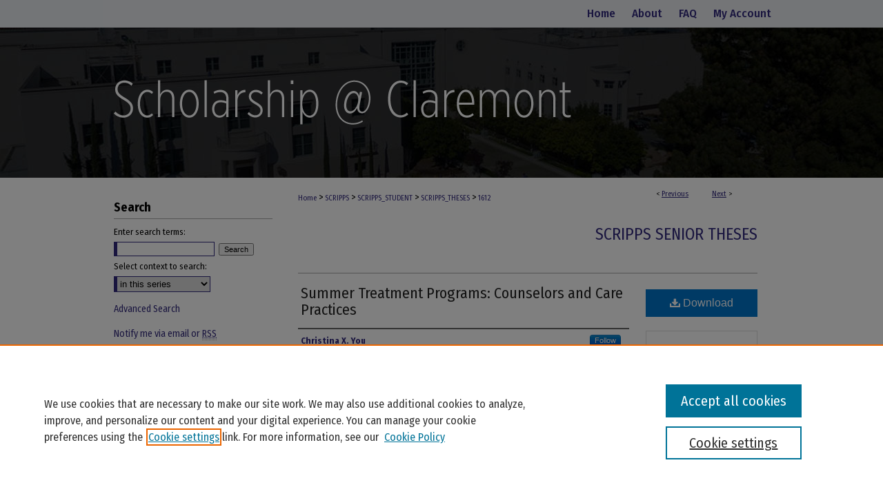

--- FILE ---
content_type: text/css
request_url: https://scholarship.claremont.edu/assets/styles/ir-assets.css
body_size: 1993
content:
@import url("/assets/styles/ir-deprecate.css");
@charset "iso-8859-1";
/*
-----------------------------------------------
ir-assets.css : bepress IR calls to images and other assets
Author:   Kyle G Sessions
Version:  8 December 2023 (AJL)
PLEASE DO NOT CHANGE THIS FILE 
----------------------------------------------- */

/*
----------------------------------------------- 
= images originally from ir-layout.css
----------------------------------------------- */

/* = Wrapper */
#wrapper {
        background-image: url(/assets/images/container.gif);
        background-repeat: repeat-y; }

/* = Lists - Shared Rules */
#content ul li,
.communities dd span,
.communities dd ul li {
        background-image: url(/assets/images/ir-list.gif);
        background-position: 0 .5em;
        background-repeat: no-repeat; }

/* = Repository Pages - Home Page */
#cover-browse h3 {
        background: transparent url(/assets/images/ir-list.gif) left no-repeat; }

/* = Repository Pages - Home Page - Most Recent / Top Downloads and Paper of the Day Modules */
.box p a {
        background: transparent url(/assets/images/orn.gif) bottom left repeat-x; }

/* = Repository Pages - Home Page - Downloads Statistics */
p#stats .papers {
        background: transparent url(/assets/images/icon_docs.gif) left no-repeat; }

p#stats .downloads {
        background: transparent url(/assets/images/art-download.gif) left no-repeat; }

/* = Repository Pages - authors.html */
p.letters {
        background: url(/assets/horizon.jpg) top left repeat-x; }

p.letters a:hover {
        background: url(/assets/azMe.jpg) bottom center no-repeat; }

/* = Repository Pages - announcements.html */
p.feed a {
        background: transparent url(/assets/images/btn-rss.gif) no-repeat; }

/* = IR Contexts - Article Listings */
.article-list .pdf,.article .pdf {
        background: url(/assets/images/small_pdf.gif) left no-repeat; }

.article-list .native, .article .native {
        background: transparent url(/assets/images/icon_doc.gif) left no-repeat; }

.article-list .external,.article .external,
#ir-peer .grid_9 .external {
        background: transparent url(/assets/images/external.gif) left no-repeat; }

.article .image { background:url(/assets/cgi/images/doc-picture.png) left no-repeat;}

/* = IR Contexts - ir_journal - Masthead and Ed Board */
#masthead {
        background: transparent url(/assets/images/editors-bg.gif) bottom left no-repeat; }

/* = Special Display / Utility Rules */
.divider,
.series-div {
        background: transparent url(/assets/images/orn.gif) left repeat-x; }

/*
----------------------------------------------- 
= images originally from ir-article.css
----------------------------------------------- */

/* = Beta Column - Download Buttons */
#beta #button,
#beta #button-buy {
        background: url(/assets/images/art-download-right.gif) top right no-repeat; }

#full-text #button,
#gallery #button,
#beta #button1,
#beta #button2,
#beta #button3 {
        background: url(/assets/images/art-download-right.gif) top right no-repeat; }

#full-text #btn-inner,
#beta #btn-inner1,
#beta #btn-inner2,
#beta #btn-inner3 {
        background: url(/assets/images/art-download-left.gif) top left no-repeat; }

#beta #btn-inner,
#beta #buy-inner  {
        background: url(/assets/images/art-download-left.gif) top left no-repeat; }

#beta #btn-inner a,
#full-text #btn-inner a,
#beta #buy-inner a,
#beta #btn-inner1 a,
#beta #btn-inner2 a,
#beta #btn-inner3 a {
        background: url(/assets/images/art-download-left.gif) bottom left no-repeat; }

#beta #btn-inner em,
#full-text #btn-inner em,
#beta #buy-inner em,
#beta #btn-inner1 em,
#beta #btn-inner2 em,
#beta #btn-inner3 em {
        background:url(/assets/images/art-download-right.gif) bottom right no-repeat; }

/* = Info-Box / ArticleInfo */
.articleInfo a.buy {
        background: transparent url(/assets/images/art-buy.gif) no-repeat; }
#info-box a#calendar,
.articleInfo a#calendar {
        background: transparent url(/assets/images/art-calendar.gif) right no-repeat; }

#info-box a#download,
.articleInfo a#download {
        background: transparent url(/assets/images/art-download.gif) right no-repeat; }

#info-box a#external-link,
.articleInfo a#external-link {
        background: transparent url(/assets/images/art-external.gif) right no-repeat; }

#info-box a#letter,
.articleInfo a#letter {
        background: transparent url(/assets/images/art-letter.gif) right no-repeat; }

#info-box a#openurl,
.articleInfo a#openurl {
        background: transparent url(/assets/images/art-openurl.gif) right no-repeat; }

#info-box a.pdf,
.articleInfo a.pdf {
        background: transparent url(/assets/images/art-pdf.gif) right no-repeat; }

#info-box a#print,
.articleInfo a#print {
        background: transparent url(/assets/images/art-print.gif) right no-repeat; }

#info-box a#print_on_demand,
.articleInfo a#print_on_demand {
        background: transparent url(/assets/images/art-cart.gif) right no-repeat; }

#info-box a#read,
.articleInfo a#read {
        background:transparent url(/assets/images/art-read.gif) right no-repeat; }

#info-box a#send,
.articleInfo a#send {
        background: transparent url(/assets/images/art-send.gif) right no-repeat; }

/*
----------------------------------------------- 
= images originally from ir-submit
.css
----------------------------------------------- */

/* = Submit Form (Form for uploading articles) - Submit Steps (Number images at top of submit form pages) */
h3.step1 {
        background: url(/assets/images/step1.gif) top left no-repeat; }

h3.step2 {
        background: url(/assets/images/step2.gif) top left no-repeat; }

h3.step3 {
        background: url(/assets/images/step3.gif) top left no-repeat; }

h3.step4 {
        background: url(/assets/images/step4.gif) top left no-repeat; }

h3.cc1 {
        background: url(/assets/images/cc1.gif) top left no-repeat; }

h3.cc2 {
        background: url(/assets/images/cc2.gif) top left no-repeat; }

h3.cc3 {
        background: url(/assets/images/cc3.gif) top left no-repeat; }

h3.cc4 {
        background: url(/assets/images/cc4.gif) top left no-repeat; }

h3.cc5 {
        background: url(/assets/images/cc5.gif) top left no-repeat; }

/* DCIR-354 */        
h2.step1 {
        background: url(/assets/images/step1.gif) top left no-repeat; }
        
h2.step2 {
        background: url(/assets/images/step2.gif) top left no-repeat; }
        
h2.step3 {
        background: url(/assets/images/step3.gif) top left no-repeat; }
        
h2.step4 {
        background: url(/assets/images/step4.gif) top left no-repeat; }
        
h2.cc1 {
        background: url(/assets/images/cc1.gif) top left no-repeat; }
        
h2.cc2 {
        background: url(/assets/images/cc2.gif) top left no-repeat; }
        
h2.cc3 {
        background: url(/assets/images/cc3.gif) top left no-repeat; }
        
h2.cc4 {
        background: url(/assets/images/cc4.gif) top left no-repeat; }
        
h2.cc5 {
        background: url(/assets/images/cc5.gif) top left no-repeat; }


/* = Submit Form (Form for uploading articles) - Buttons */
#btn_revise_paper a {
        background: transparent url(/assets/images/ir-btn-revise.gif) no-repeat; }

#btn_upload_another_paper a {
        background: transparent url(/assets/images/ir-btn-upload.gif) no-repeat; }

#btn_manage_all_submissions a {
        background: transparent url(/assets/images/ir-btn-manage.gif) no-repeat; }

#btn_go_to_site a {
        background: transparent url(/assets/images/ir-btn-gotosite.gif) no-repeat; }

#btn_update_site a,
#btn_update_site button,
#confirm #btn_update_site button {
        background: transparent url(/assets/images/ir-btn-update.gif) no-repeat; }

/* = Submit Form (Form for uploading articles) - Warning Messages, Alerts, and Tips */
p.help a {
        background: #fff url(/assets/images/help.gif) left no-repeat; }

#message ul.confirm li {
        background-image: url(/assets/images/li-success.gif); }

#message ul.warning li {
        background-image: url(/assets/images/li-error.gif); }

#message ul.confirm ul li,
#message ul.warning ul li {
        background-image: url(/assets/images/ir-list.gif); }

#message p#btn_update_site a {
        background: url(assets/btn-update.gif) left no-repeat; }

/* = Submit Form (Form for uploading articles) - Submit Geolocate */
.geolocate #geolocate,
#results #geoselect {
        background: url(/assets/images/art-download-right.gif) top right no-repeat; }

#geolocate #btn-inner,
#geoselect #btn-inner2 {
        background: url(/assets/images/art-download-left.gif) top left no-repeat; }

#geolocate #btn-inner a,
#geoselect #btn-inner2 a {
        background: url(/assets/images/art-download-left.gif) bottom left no-repeat; }

#geolocate #btn-inner em,
#geoselect #btn-inner2 em {
        background: url(/assets/images/art-download-right.gif) bottom right no-repeat; }

#results p.error {
        background: #fff6bf url(/assets/cgi/images/emblem-important.png) 10px 50% no-repeat; }

#results p.geo-results {
        background: #E6EFC2 url(/assets/cgi/images/emblem-success.png) 10px 50% no-repeat; }

/* = IR-series and ir_etds: icons for article listing on home page */

#series-home .external {
	background-image: url(/assets/images/icon-external.gif);}

#series-home .pdf {
	background-image: url(/assets/images/small_pdf.gif);}

#series-home .native {
	background-image: url(/assets/images/peer.gif);}

